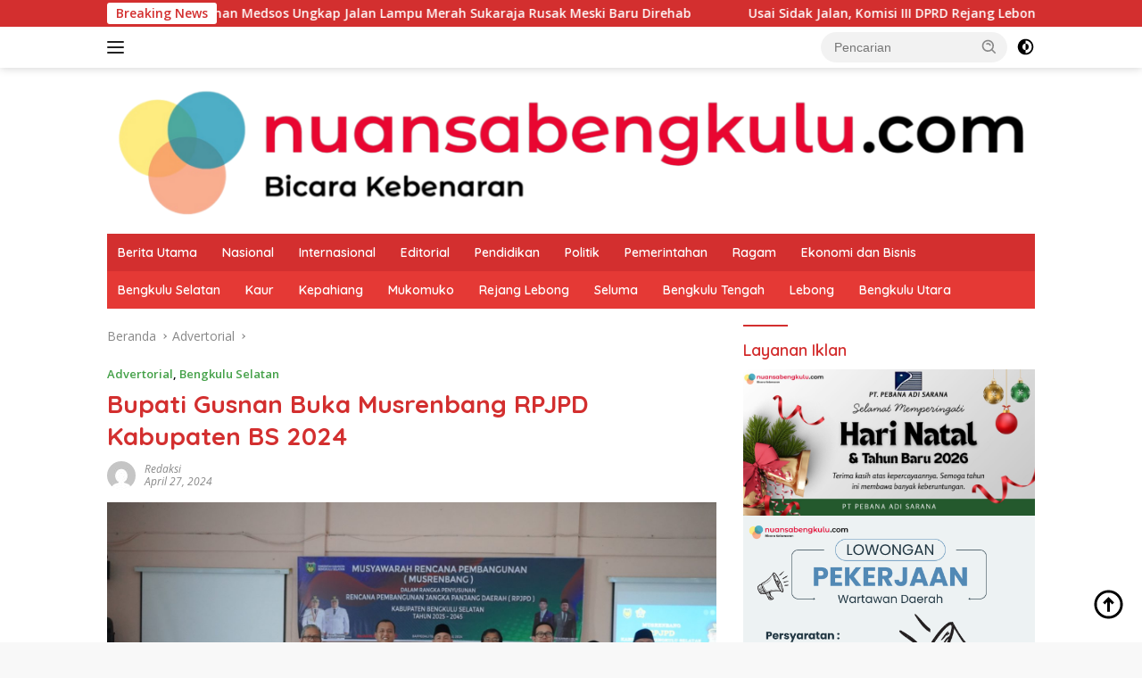

--- FILE ---
content_type: text/html; charset=utf-8
request_url: https://www.google.com/recaptcha/api2/aframe
body_size: 264
content:
<!DOCTYPE HTML><html><head><meta http-equiv="content-type" content="text/html; charset=UTF-8"></head><body><script nonce="YowcsytPu_90-oa8IdnU3A">/** Anti-fraud and anti-abuse applications only. See google.com/recaptcha */ try{var clients={'sodar':'https://pagead2.googlesyndication.com/pagead/sodar?'};window.addEventListener("message",function(a){try{if(a.source===window.parent){var b=JSON.parse(a.data);var c=clients[b['id']];if(c){var d=document.createElement('img');d.src=c+b['params']+'&rc='+(localStorage.getItem("rc::a")?sessionStorage.getItem("rc::b"):"");window.document.body.appendChild(d);sessionStorage.setItem("rc::e",parseInt(sessionStorage.getItem("rc::e")||0)+1);localStorage.setItem("rc::h",'1769896036202');}}}catch(b){}});window.parent.postMessage("_grecaptcha_ready", "*");}catch(b){}</script></body></html>

--- FILE ---
content_type: application/javascript; charset=utf-8
request_url: https://fundingchoicesmessages.google.com/f/AGSKWxXU95BrCl4x7AUEz35m6cd7IpS1teFMkeozzkuXcqK1FlKk1hPetEU3kxjP7tdYXhiuNzfekwcDKDlGA5Z86MXFNdcWfAsUnrgpXgWF_X0ARoM332GVamXjFHCQuaDLs4mzEsPqcw==?fccs=W251bGwsbnVsbCxudWxsLG51bGwsbnVsbCxudWxsLFsxNzY5ODk2MDI3LDE0MDAwMDAwXSxudWxsLG51bGwsbnVsbCxbbnVsbCxbNyw2XSxudWxsLG51bGwsbnVsbCxudWxsLG51bGwsbnVsbCxudWxsLG51bGwsbnVsbCwzXSwiaHR0cHM6Ly9udWFuc2FiZW5na3VsdS5jb20vMjAyNC8wNC8yNy9idXBhdGktZ3VzbmFuLWJ1a2EtbXVzcmVuYmFuZy1ycGpwZC1rYWJ1cGF0ZW4tYnMtMjAyNC8iLG51bGwsW1s4LCJGZjBSR0hUdW44SSJdLFs5LCJlbi1VUyJdLFsxNiwiWzEsMSwxXSJdLFsxOSwiMiJdLFsxNywiWzBdIl0sWzI0LCIiXSxbMjksImZhbHNlIl1dXQ
body_size: 131
content:
if (typeof __googlefc.fcKernelManager.run === 'function') {"use strict";this.default_ContributorServingResponseClientJs=this.default_ContributorServingResponseClientJs||{};(function(_){var window=this;
try{
var rp=function(a){this.A=_.t(a)};_.u(rp,_.J);var sp=function(a){this.A=_.t(a)};_.u(sp,_.J);sp.prototype.getWhitelistStatus=function(){return _.F(this,2)};var tp=function(a){this.A=_.t(a)};_.u(tp,_.J);var up=_.ed(tp),vp=function(a,b,c){this.B=a;this.j=_.A(b,rp,1);this.l=_.A(b,_.Qk,3);this.F=_.A(b,sp,4);a=this.B.location.hostname;this.D=_.Fg(this.j,2)&&_.O(this.j,2)!==""?_.O(this.j,2):a;a=new _.Qg(_.Rk(this.l));this.C=new _.eh(_.q.document,this.D,a);this.console=null;this.o=new _.np(this.B,c,a)};
vp.prototype.run=function(){if(_.O(this.j,3)){var a=this.C,b=_.O(this.j,3),c=_.gh(a),d=new _.Wg;b=_.hg(d,1,b);c=_.C(c,1,b);_.kh(a,c)}else _.hh(this.C,"FCNEC");_.pp(this.o,_.A(this.l,_.De,1),this.l.getDefaultConsentRevocationText(),this.l.getDefaultConsentRevocationCloseText(),this.l.getDefaultConsentRevocationAttestationText(),this.D);_.qp(this.o,_.F(this.F,1),this.F.getWhitelistStatus());var e;a=(e=this.B.googlefc)==null?void 0:e.__executeManualDeployment;a!==void 0&&typeof a==="function"&&_.Uo(this.o.G,
"manualDeploymentApi")};var wp=function(){};wp.prototype.run=function(a,b,c){var d;return _.v(function(e){d=up(b);(new vp(a,d,c)).run();return e.return({})})};_.Uk(7,new wp);
}catch(e){_._DumpException(e)}
}).call(this,this.default_ContributorServingResponseClientJs);
// Google Inc.

//# sourceURL=/_/mss/boq-content-ads-contributor/_/js/k=boq-content-ads-contributor.ContributorServingResponseClientJs.en_US.Ff0RGHTun8I.es5.O/d=1/exm=ad_blocking_detection_executable,kernel_loader,loader_js_executable/ed=1/rs=AJlcJMwj_NGSDs7Ec5ZJCmcGmg-e8qljdw/m=cookie_refresh_executable
__googlefc.fcKernelManager.run('\x5b\x5b\x5b7,\x22\x5b\x5bnull,\\\x22nuansabengkulu.com\\\x22,\\\x22AKsRol9h6n49BWXBZeXh7V0d60H1lcaYK3MnKM2v3DFwUeT2pvdTbUoLqFCDJ5MihacKeh3psqzL1gYwyv7_UxB2m_uIw0QpUNU6Lbzs3bsQP-COk7iKLA6JsxdlmpXFu6W4n6DGHW6_RnBs_JvSOp9q146NvqPZlw\\\\u003d\\\\u003d\\\x22\x5d,null,\x5b\x5bnull,null,null,\\\x22https:\/\/fundingchoicesmessages.google.com\/f\/AGSKWxURs9PgW_6XMCKzxBCb0ynia0Oztv2qYcZDsxXdRqZUUY84wBqr_zT59wvMtyNk_J9whHs0otDjLgNuq2ckNc8M6zld1FZZYoRq3ijDACoZxBwH9-fnHEeSYt-EYwWABUS6qSqzyA\\\\u003d\\\\u003d\\\x22\x5d,null,null,\x5bnull,null,null,\\\x22https:\/\/fundingchoicesmessages.google.com\/el\/AGSKWxXAd00V9fZWPTDAL6bP2vAbN9-5OL9dI6cDY91dvqvrYLrf1RqPyifWF8UDoA1pjRjaAb7hR04hfO4BY5YcGf-aMbfRmfjYgTJlQywJFkaM-IpwyVGVivo9D8BPNs4uQi7hrFi1OQ\\\\u003d\\\\u003d\\\x22\x5d,null,\x5bnull,\x5b7,6\x5d,null,null,null,null,null,null,null,null,null,3\x5d\x5d,\x5b2,1\x5d\x5d\x22\x5d\x5d,\x5bnull,null,null,\x22https:\/\/fundingchoicesmessages.google.com\/f\/AGSKWxVy-VjFyqguJ-1MVdf_S_KnNlhXCFCwrIP0a3G2z3zEWHTpusUznaxFB0RKJ0OririUpeP_D-2dYeh_3xeW3wvQNESum8AbFa1fvtMaYSfIMObhGGOb9UWKMMSbtMwCdfjAJRYmBA\\u003d\\u003d\x22\x5d\x5d');}

--- FILE ---
content_type: application/javascript; charset=utf-8
request_url: https://fundingchoicesmessages.google.com/f/AGSKWxWDdf-7P-S7mbSF38NjW_G85rVyjnYiTj911osFsmiMN5PTBAT17N9F9OO7qpB9eFUBGE8jz6vpve3bF3f7vZ8sWetG8SQvUz4PgyE_nSBR9sxxrrnRowjSZviNHfG1pgo0mIqgI6-O3FhVRnyd5jfDuGtGh7rU_CL2K6vaUEvZQcuW1GnEw97B4fsu/_.advert./delivery/apu.php/adprove_/adGet./driveragentad1.
body_size: -1287
content:
window['6dc67704-ea46-49af-b815-3b99f7df5799'] = true;